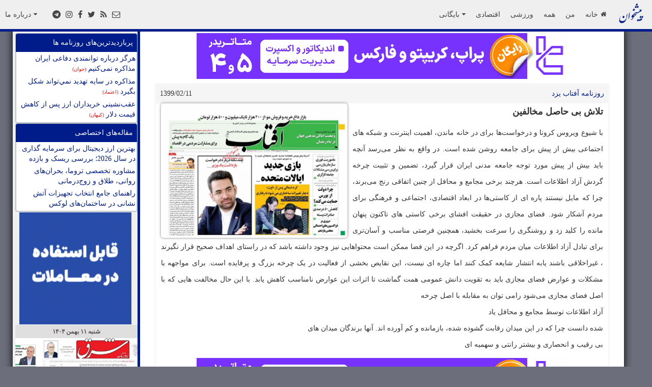

--- FILE ---
content_type: text/html; charset=UTF-8
request_url: https://www.pishkhan.com/news/178694
body_size: 12552
content:

<!DOCTYPE html>
<html>
<head>
	<meta charset="utf-8">
	<title>روزنامه آفتاب یزد:  تلاش بی حاصل مخالفین</title>
	<meta name="description" content=" با شیوع ویروس کرونا و درخواست‌ها برای در خانه ماندن، اهمیت اینترنت و شبکه های اجتماعی بیش از پیش برای جامعه روشن شده است. در واقع به نظر می‌رسد آنچه باید  بیش از پیش م" />
	<meta name="keywords" content=" تلاش بی حاصل مخالفین"/>
	<link rel="canonical" href="https://www.pishkhan.com/news/178694" />
	<link rel="alternate" type="application/rss+xml" title="پیشخوان &raquo; خوراک" href="https://www.pishkhan.com/PishkhaanDailyFeed.xml" />
	<meta name="viewport" content="width=device-width, initial-scale=1.0">
	<meta property="fb:admins" content="100000230691944" />

	    <!-- jQuery -->

    <link rel="shortcut icon" href="/images/favicon.ico" />
    <link rel="apple-touch-icon" href="/images/apple-touch-icon.png" />
    <link rel="apple-touch-icon-precomposed" href="/images/apple-touch-icon-precomposed.png" />

	<script src="/js/jquery-3.2.1.min.js"></script>
    <!-- Bootstrap -->
        <!-- ads1: -->

    <link href="/css/pishkhan.css?v=1.2" rel="stylesheet" media="screen">
    <script src="/bootstrap/js/bootstrap.min.js"></script>

    <!-- Plugins -->

    <script src="/js/jquery.easing.1.3.js"></script>
    <script src="/js/jquery.isotope.min.js"></script>
    <script src="/js/jquery.ba-resize.min.js"></script>

    <script src="/js/klass.min.js"></script>
    <!-- Theme -->
    <link href='https://fonts.googleapis.com/css?family=Open+Sans|Oswald|Droid+Sans|Yanone+Kaffeesatz|Droid+Serif|Ubuntu|Lobster|Francois+One|Arvo|Changa+One|Rokkitt|Nunito|Bitter|Merriweather|Raleway|Pacifico|Josefin+Sans|Questrial|Cantarell|Norican|Vollkorn|Quicksand|Limelight|Cantata+One|Bree+Serif|Oleo+Script|Playfair+Display|Quattrocento+Sans|Berkshire+Swash|Passion+One|Cuprum|Roboto' rel='stylesheet' type='text/css'>

    <!-- Skin -->
    <link type="text/css" rel="stylesheet/less" href="/css/skin.less" media="screen">
    <!-- LESS.js -->
    <script src="/js/less-1.3.3.min.js"></script>

    <script src="/js/scripts.js?ver1.0"></script>

    

    <!-- Skin -->
    <link type="text/css" rel="stylesheet" href="/css/skin.php" media="screen">

    <!--[if lt IE 9]>
    <script src="http://html5shim.googlecode.com/svn/trunk/html5.js"></script>
    <![endif]-->

    <script language="JavaScript" type="text/javascript">
        function openfacebook(url)
        {
            return window.open(url, 'sharer', 'width=626,height=436');
        }
    </script>



    <!-- Google Analytics -->
    <!-- Google tag (gtag.js) -->
<script async src="https://www.googletagmanager.com/gtag/js?id=G-P7HHRLQWQS"></script>
<script>
  window.dataLayer = window.dataLayer || [];
  function gtag(){dataLayer.push(arguments);}
  gtag('js', new Date());

  gtag('config', 'G-P7HHRLQWQS');
</script>

    <!-- Google tag (gtag.js) -->
    <!-- 
    <script async src="https://www.googletagmanager.com/gtag/js?id=G-54Z41S420L"></script>
    <script>
      window.dataLayer = window.dataLayer || [];
      function gtag(){dataLayer.push(arguments);}
      gtag('js', new Date());
    
      gtag('config', 'G-54Z41S420L');
    </script>
    -->
    
    <!-- End of Google Analytics -->


    <STYLE type="text/css">

        .blogitem {display: inline-block; border-radius: 5px; height: 36px; width: 33px; margin-bottom: 0px;}
        .blogitem {background-image: none; border: none; text-shadow: none; box-shadow: none; }
        .icon-btn-inline {display: inline-block; padding: 2px 0 0 10px; border-radius: 5px; height: 25px; width: 22px; margin: 0px; margin-top: -5px;background-color: #001c8a;}
        .icon-btn-inline {background-image: none; border: none; text-shadow: none; box-shadow: none;}
        .rtl{direction: rtl;}
    </STYLE>

     <!--TOP MENU SCRIPTS -->
             <!-- Menu Stylesheet -->
                  <!-- Include all compiled plugins (below), or include individual files as needed -->
                  <script src="/js/mashable.min.js"></script>
         <!--END OF TOP MENU SCRIPTS -->

    <!-- ads2: -->
    <script>
        function are_cookies_enabled()
        {
            var cookieEnabled = (navigator.cookieEnabled) ? true : false;

            if (typeof navigator.cookieEnabled == "undefined" && !cookieEnabled)
            {
                document.cookie="testcookie";
                cookieEnabled = (document.cookie.indexOf("testcookie") != -1) ? true : false;
            }
            return (cookieEnabled);
        }
        var $body = $(this.ie6 ? document.body : document); // using document in ie6 causes a crash

        $(document).ready(function() {
            if(($(".buttom_ad")[0]))
            {
                if(0==0)
                {
                    $('.buttom_ad').fadeIn();
                }
                else
                {
                    $('.buttom_ad').fadeOut();
                }
                
                if (( $body.width() < 730 ) && ( getCookie("fe8700c540b2e2a8173b0ac102441c6ed9d6f8ce") != "1"))
                {
                    $('.buttom_ad').fadeIn();
                }
            }


            
            
                        if ( are_cookies_enabled() )
            {
                if ( getCookie('d31b28319c5dcf12ac3d92ef253ad43889e6701f') != "1" )
                {
                      if ( getCookie('d92321832f7481916128113048352ad21830b442_s4') != "" ) setCookie('d92321832f7481916128113048352ad21830b442_s4',parseInt(getCookie('d92321832f7481916128113048352ad21830b442_s4'))+1, 360);
                      else setCookie('d92321832f7481916128113048352ad21830b442_s4',1, 360);
                }
                if ( getCookie('d7bf57ec639c2a02a337ea4d769164b7eece5963_p4') != "" ) setCookie('d7bf57ec639c2a02a337ea4d769164b7eece5963_p4',parseInt(getCookie('d7bf57ec639c2a02a337ea4d769164b7eece5963_p4'))+1, 360);
                else setCookie('d7bf57ec639c2a02a337ea4d769164b7eece5963_p4',1, 360);
                setCookieSec('d31b28319c5dcf12ac3d92ef253ad43889e6701f',1, 600); //for 10 minutes
            }
            $('.mash-menu').mashableMenu({
            });
        });
        $(document).scroll(function() {
            if( (0==1) && ($(".buttom_ad")[0]) && ( getCookie("fe8700c540b2e2a8173b0ac102441c6ed9d6f8ce") != "1") && ( $body.width() >= 730 ) )
            {
                var y = $(this).scrollTop();
                if (y > 50) {
                    $('.buttom_ad').fadeIn();
                    //$('.sidemenu').css({'padding-top': '50px'});
                } else {
                    $('.buttom_ad').fadeOut();
                    //$('.sidemenu').css({'padding-top': '0px'});
                }
            }
        });

        function hidebottomAd() {
            setCookieSec("fe8700c540b2e2a8173b0ac102441c6ed9d6f8ce","1",600)
        }

        function setCookieSec(cname,cvalue,exSecs) {
            var d = new Date();
            d.setTime(d.getTime() + (exSecs*1000));
            var expires = "expires=" + d.toGMTString();
            document.cookie = cname+"="+cvalue+"; "+expires;
        }

        function setCookie(cname,cvalue,exDays) {
            setCookieDays (cname,cvalue,exDays);
        }


        function setCookieDays(cname,cvalue,exDays) {
            setCookieSec (cname,cvalue,exDays*24*60*60);
        }

        function getCookie(cname) {
            var name = cname + "=";
            var ca = document.cookie.split(';');
            for(var i=0; i<ca.length; i++) {
                var c = ca[i];
                while (c.charAt(0)==' ') c = c.substring(1);
                if (c.indexOf(name) == 0) return c.substring(name.length,c.length);
            }
            return "";
        }

        function TogglePaperFavoriteCookie(paper_name,bset) {
            favorite_icon_id = "favorite_icon_" + paper_name;
            paper_name = "FAVORITE_"+paper_name;
            if (getCookie(paper_name) == "")
            {
                setCookie(paper_name,1,36000);
                document.getElementById(favorite_icon_id ).className = "glyphicons heart";
                document.getElementById(favorite_icon_id ).title= "حذف از روزنامه‌های من";
            }
            else
            {
                setCookie(paper_name,0,0);
                document.getElementById(favorite_icon_id ).className = "glyphicons heart_empty";
                document.getElementById(favorite_icon_id ).title= "افزودن به روزنامه‌های من";
            }
            //seconds = new Date().getTime() / 1000;
            //document.getElementById("mypageInMenu").href= document.getElementById("mypageInMenu").href + "?mypageupdate="+seconds;
            return "";
        }
     </script>


     <style>
        .topnav{position: fixed;top: 0px;margin-bottom:0px; display: none;background-color: rgb(239, 239, 239);right: 0;left: 0;margin-right: auto;margin-left: auto;width: 550px;}
        .topnav:hover {opacity: 1.0;filter: alpha(opacity=100); /* For IE8 and earlier */}
        .buttom_ad{position: fixed;bottom: 0px;margin-bottom:0px; background-color: rgb(239, 239, 239);right: 0;left: 0;max-height: 80px;}
        .buttom_ad_yektanet{position: fixed;bottom: 0px;margin-bottom:0px; background-color: rgb(239, 239, 239);right: 0;left: 0;max-height: 120px;}

        @media{
        .buttom_ad_size{max-width: 468px;margin-right: auto;margin-left: auto;}
        }
        @media{
        .buttom_ad_yektanet_size{max-width: 729px;margin-right: auto;margin-left: auto;}
        }
        .top_nav_offset:before { display: block; content: " "; height: 70px;margin-top: -70px;    visibility: hidden; }
     </style>
    <!-- end of ads2. -->

    <style>
        ::-webkit-scrollbar {width: 12px;}
        ::-webkit-scrollbar-track {-webkit-box-shadow: inset 0 0 6px rgba(0,0,0,0.3); border-radius: 10px;}
        ::-webkit-scrollbar-thumb {border-radius: 10px;-webkit-box-shadow: inset 0 0 6px rgba(0,0,0,0.5); }
    </style>

<style>

.newspapers-map-tooltip + .tooltip > .tooltip-arrow {
            border-top-color: #ff5722;
        }

        .newspapers-map-tooltip + .tooltip > .tooltip-inner {
            background-color: #ff5722;
            font-weight: bold;
            direction: rtl;
        }
        .pishkhaan-map-show:hover {
            z-index: 100;
            background: #000;
            opacity: 0.2;
            display: block;
            border: 1px solid #fff;
            color: #fff
        }
        .topnewslink {
            display: block;
            padding: 2px;
            text-align: right;
            direction:rtl;
        }

        .topnewslink:hover {
            background-color: #0ab1fc;
            color: white;
        }
        .popular-news {

            margin: 0px 5px;
            border: 2px solid #BDC3C7 !important;
            background: #FFFFFF none !important;
            -webkit-border-radius: 10px !important;
            -moz-border-radius: 10px !important;
            border-radius: 4px !important;
        }

        .popular-news .body {
            margin: 2px 0px;
            max-height: 300px;
            overflow-y: auto;
        }

        .popular-news .header {
            color: #ffffff;
            background-color: #001c8a;
            text-align: right;
            padding: 8px;
            margin: -1px;
            border-radius: 4px 4px 0px 0px;
        }
</style>
    
    
            <script src="/js/jail.js"></script>
            <script>
                $(function(){
                    $("img.async").jail({
                    offset : 1700,
                    event: "load"
                    });
                });
            </script>                <link rel="manifest" href="/manifest.json">
                <!-- Najva Push Notification -->
                <script type="text/javascript">
                    (function(){
                        var now = new Date();
                        var version = now.getFullYear().toString() + "0" + now.getMonth() + "0" + now.getDate() +
                            "0" + now.getHours();
                        var head = document.getElementsByTagName("head")[0];
                        var link = document.createElement("link");
                        link.rel = "stylesheet";
                        link.href = "https://app.najva.com/static/css/local-messaging.css" + "?v=" + version;
                        head.appendChild(link);
                        var script = document.createElement("script");
                        script.type = "text/javascript";
                        script.async = true;
                        script.src = "https://app.najva.com/static/js/scripts/pishkhan-website-25639-e1d6f572-c3ff-4ba9-be70-8aa7ed6199ed.js" + "?v=" + version;
                        head.appendChild(script);
                        })()
                </script>
                <!-- END NAJVA PUSH NOTIFICATION -->            <script>
            !function(e,t,n){e.yektanetAnalyticsObject=n,e[n]=e[n]||function(){e[n].q.push(arguments)},e[n].q=e[n].q||[];var a=t.getElementsByTagName("head")[0],r=new Date,c="https://cdn.yektanet.com/superscript/2MtltJI0/native-pishkhan.com-10707/yn_pub.js?v="+r.getFullYear().toString()+"0"+r.getMonth()+"0"+r.getDate()+"0"+r.getHours(),s=t.createElement("link");s.rel="preload",s.as="script",s.href=c,a.appendChild(s);var l=t.createElement("script");l.async=!0,l.src=c,a.appendChild(l)}(window,document,"yektanet");
        </script>            <script type="text/javascript">
// Create a global _gaq object with a push method that calls gtag()
window._gaq = window._gaq || [];

// Replace _gaq.push so old GA calls work with GA4
_gaq.push = function (args) {
  if (!Array.isArray(args) || args.length < 2) {
    console.warn('Invalid _gaq.push() call:', args);
    return;
  }

  const command = args[0];

  // Handle only _trackEvent for now (you can extend if needed)
  if (command === '_trackEvent') {
    const [, category, action, label, value, nonInteraction] = args;

    const eventParams = {
      event_category: category || undefined,
      event_label: label || undefined,
    };

    if (typeof value === 'number') eventParams.value = value;
    if (typeof nonInteraction === 'boolean') eventParams.non_interaction = nonInteraction;

    // Send equivalent event to GA4 via gtag
    if (typeof gtag === 'function') {
      gtag('event', action, eventParams);
    } else {
      console.warn('gtag() not found — event not sent:', args);
    }

  } else {
    console.warn('Unsupported _gaq command:', command, args);
  }
};

            </script>	<style>
		body{
			font-family: Tahoma;
		}
		.panel{
			direction: rtl;
			border-color: #ddd;
			margin-bottom: 20px;
			background-color: #fff;
			border: 1px solid transparent;
			border-radius: 4px;
			-webkit-box-shadow: 0 1px 1px rgba(0,0,0,.05);
			box-shadow: 0px 0px 2px silver;
		}
		.panel-footer
		 {
			color: #333;
			background-color: #f5f5f5;
			border-color: #cecece;
			padding: 3px;
			border-bottom: 1px solid transparent;
			border-bottom-left-radius: 3px;
			border-bottom-right-radius: 3px;
            min-height: 20px;
		 }
		.panel-heading
		{
			color: #333;
			background-color: #f5f5f5;
			border-color: #cecece;
			padding: 8px;
			border-bottom: 1px solid transparent;
			border-top-left-radius: 3px;
			border-top-right-radius: 3px;
		}
		.panel-body
		{
			padding: 0px 10px;
			text-align: justify;
			line-height: 32px;
            min-height: 300px;
		}
		.title-date{
			float:left;
		}
		.link
		{
			display: block;
			padding: 2px;
		}
		.link:hover{
			background-color: #0ab1fc;
			color: white;
		}

		.box{
			padding:5px;
			box-shadow: 0px 0px 5px grey;
			float: left;
			margin-right: 10px;
			width: 41%;
			border-radius: 5px;
		}
	</style>
		<script type="text/javascript">
		$(document).ready(function() {
			setTimeout(function(){
				$.ajax({
					url: "/pishkhaanAdmin/NewspaperContetns/function/ajax.php",
					type: "POST",
					data: {
						action: "inc",
						id: '178694'
					},
					dataType: "JSON",
					success: function (jsonStr) {
						$("#result").text(JSON.stringify(jsonStr.inc));
					},
					error:function(data){
						console.log('error'+data);
					}
				});
			}, 10000);
		});
	</script>
		
</head>

<body class="backgrounded">
	<div  id ="tour_top_menu_id">
<nav class="mash-menu mash-top-fixed mash-full-width right-to-left" data-color="grey" style="padding-bottom:55px;">
    <section class="mash-menu-inner-container" style="border-bottom: 5px solid #001c8a;">

        <!-- brand -->
        <ul class="mash-brand right">
             <li>
                <!-- mobile button -->
                <button class="mash-mobile-button" style="width:100%;height:52px;background: #CCCCCC;"><h3 style="text-align: center;direction: rtl;">پیشخوان روزنامه‌های ایران</h3><span></span></button>
                <a class="hidden-phone" href="https://www.pishkhan.com"><img src="https://www.pishkhan.com/images/logo2.png" style="max-height: 40px;"></a>
             </li>
        </ul>

        <!-- list items -->
        <ul class="mash-list-items">
          <li class=""><a class="rtl" href="https://www.pishkhan.com">خانه<i class="fa fa-home  fa-indicator"></i></a></li>
          <li class=""><a id="mypageInMenu" href="https://www.pishkhan.com/my">من</a></li>
          <li class=""><a href="https://www.pishkhan.com/all">همه</a></li>
          <li class=""><a href="https://www.pishkhan.com/sport">ورزشی</a></li>
          <li class=""><a href="https://www.pishkhan.com/economics">اقتصادی</a></li>
          <li class=""><a href="#" class="rtl"><i class="fa fa-caret-down fa-indicator"></i>بایگانی</a>
             <ul class="drop-down">
                <li><a href="https://www.pishkhan.com">روزنامه‌های امروز</a></li>
                <li><form METHOD="GET" onsubmit="window.open(this.elements[0].options[this.elements[0].selectedIndex]. value,'_top'); return(false)" style="margin: 5px;">
<select  class="rtl" onChange="window.open(this.options[this.selectedIndex].value,'_top')">
<option value="">بایگانی یک ماه گذشته</option><option style="text-align:right;" value="/?date=14041111">شنبه ۱۱ بهمن ۱۴۰۴</option><option style="text-align:right;" value="/?date=14041109">پنجشنبه ۹ بهمن ۱۴۰۴</option><option style="text-align:right;" value="/?date=14041108">چهارشنبه ۸ بهمن ۱۴۰۴</option><option style="text-align:right;" value="/?date=14041107">سه‌شنبه ۷ بهمن ۱۴۰۴</option><option style="text-align:right;" value="/?date=14041104">شنبه ۴ بهمن ۱۴۰۴</option><option style="text-align:right;" value="/?date=14041018">پنجشنبه ۱۸ دی ۱۴۰۴</option><option style="text-align:right;" value="/?date=14041017">چهارشنبه ۱۷ دی ۱۴۰۴</option><option style="text-align:right;" value="/?date=14041016">سه‌شنبه ۱۶ دی ۱۴۰۴</option><option style="text-align:right;" value="/?date=14041015">دوشنبه ۱۵ دی ۱۴۰۴</option><option style="text-align:right;" value="/?date=14041014">یکشنبه‌ ۱۴ دی ۱۴۰۴</option><option style="text-align:right;" value="/?date=14041011">پنجشنبه ۱۱ دی ۱۴۰۴</option><option style="text-align:right;" value="/?date=14041010">چهارشنبه ۱۰ دی ۱۴۰۴</option><option style="text-align:right;" value="/?date=14041009">سه‌شنبه ۹ دی ۱۴۰۴</option><option style="text-align:right;" value="/?date=14041008">دوشنبه ۸ دی ۱۴۰۴</option><option style="text-align:right;" value="/?date=14041007">یکشنبه‌ ۷ دی ۱۴۰۴</option><option style="text-align:right;" value="/?date=14041006">شنبه ۶ دی ۱۴۰۴</option><option style="text-align:right;" value="/?date=14041004">پنجشنبه ۴ دی ۱۴۰۴</option><option style="text-align:right;" value="/?date=14041003">چهارشنبه ۳ دی ۱۴۰۴</option><option style="text-align:right;" value="/?date=14041002">سه‌شنبه ۲ دی ۱۴۰۴</option><option style="text-align:right;" value="/?date=14041001">دوشنبه ۱ دی ۱۴۰۴</option></select></form></li>
             </ul>
          </li>
          
        </ul>

        <!-- align list items right side using add the (right) class -->
        <ul class="mash-list-items right">
            <li class=""><a href="#">درباره ما<i class="fa fa-caret-down fa-indicator"></i></a>
                <ul class="drop-down" id="about_page_drop_down">
                <li><a href="https://www.pishkhan.com/about#about">درباره پیشخوان</a></li>
                <li><a href="https://www.pishkhan.com/about#AddPishkhaan">اضافه کردن پیشخوان به سایت خود</a></li>
                
                <li><a href="https://www.pishkhan.com/about#HowToAdd">راهنمایی اضافه کردن کد جاواسکریپت به وبلاگ</a></li>
                <li><a href="https://www.pishkhan.com/about#rss">خوراک پیشخوان</a></li>
                <li><a href="https://www.pishkhan.com/about#telegram">کانال&zwnj;های تلگرام پیشخوان</a></li>
                <li><a href="https://www.pishkhan.com/about#rules">استفاده از پیشخوان</a></li>
                <li><a href="https://www.pishkhan.com/about#contact">تماس با ما</a></li>
                                <li><a href="#Settings" id="Settings_btn" onclick="document.getElementById('Settings').style.display = 'block';">انتخاب کیفیت تصاویر</a></li>
                
                <li><a href="https://www.pishkhan.com/ads">تبلیغات در پیشخوان</a></li>
                </ul>
            </li>
        </ul>

        <!-- search bar -->
        <ul class="mash-search-bar"></ul>

        <!-- social icons -->
        <ul class="mash-social-icons hidden-phone hidden-tablet">
                <li>
                    <a href="http://www.telegram.me/pishkhaan_popular" target="_blank" onclick="_gaq.push(['_trackEvent','Top-Menu','Social Media Section','Telegram']);" title="تلگرام پیشخوان">
                          <i class="fa fa-telegram"></i>
                    </a>
                </li>
                 <li>
                    <a href="https://www.instagram.com/pishkhan_com/" target="_blank" onclick="_gaq.push(['_trackEvent','Top-Menu','Social Media Section','Instagram']);" title="اینستگرام پیشخوان">
                          <i class="fa fa-instagram"></i>
                    </a>
                 </li>
                 <li>
                    <a href="http://www.facebook.com/Pishkhaan.net" target="_blank" onclick="_gaq.push(['_trackEvent','Top-Menu','Social Media Section','Facebook']);" title="فیسبوک پیشخوان">
                          <i class="fa fa-facebook"></i>
                    </a>
                 </li>
                <li>
                    <a href="http://twitter.com/pishkhaan" target="_blank" onclick="_gaq.push(['_trackEvent','Top-Menu','Social Media Section','Twitter']);" title="توئیتر پیشخوان">
                          <i class="fa fa-twitter"></i>
                    </a>
                </li>
                <li>
                    <a href="https://www.pishkhan.com/about.php#rss" target="_blank" onclick="_gaq.push(['_trackEvent','Top-Menu','Social Media Section','RSS']);" title="خوراک (فید) پیشخوان" >
                          <i class="fa fa-rss"></i>
                    </a>
                </li>
                <li>
                    <a href="https://www.pishkhan.com/about#contact" target="_blank" onclick="_gaq.push(['_trackEvent','Top-Menu','Social Media Section','Contact-Us']);" title="ایمیل به پیشخوان">
                          <i class="fa fa-envelope-o"></i>
                    </a>
                </li>
           </ul>
           <ul class="mash-list-items right" id=""><li><p class="hidden-phone hidden-tablet" style="font-size: 0.875em;padding: 20px 0px;font-weight: 400;margin: 0px;line-height: 16px;"></p></li></ul>

    </section>
</nav>
</div>	<div itemscope itemtype="http://schema.org/Article" class="container">
		<div class="row" id="content">
		        <!-- Sidebar placed on the LEFTof the screen -->
		        <div class="span3 sbleft" id="sidebar" >
		          	<div class="sidebar-nav equal hidden-phone" id="left_side_bar" style="position:relative; ">
		          	      <div class="span3 affix" style="margin-left: 0px;" id="left_side_bar_inside" >
		              		          
                <div class='popular-news'>
                            <div class='header'>پربازدیدترین‌های روزنامه ها</div>
                            <div class='body'>
                                <a href="/news/348619/?top_news_table" class="topnewslink" onClick="_gaq.push(['_trackEvent', 'TopNews Table', 'Sidebar', 'جوان',,'false']);">                                                   هرگز درباره توانمندی دفاعی ایران مذاکره نمی‌کنیم                                       <span style="font-size:10px;color:red;"> (جوان)</span></a><a href="/news/348633/?top_news_table" class="topnewslink" onClick="_gaq.push(['_trackEvent', 'TopNews Table', 'Sidebar', 'اعتماد',,'false']);">مذاكره  در سايه تهديد  نمي‌تواند شكل بگيرد   <span style="font-size:10px;color:red;"> (اعتماد)</span></a><a href="/news/348611/?top_news_table" class="topnewslink" onClick="_gaq.push(['_trackEvent', 'TopNews Table', 'Sidebar', 'کيهان',,'false']);"> 			عقب‌نشینی خریداران ارز   پس از کاهش قیمت دلار 		<span style="font-size:10px;color:red;"> (کيهان)</span></a></div>
                </div>
        
    
    
             <div class='popular-news'>
                          <div class='header'>مقاله‌های اختصاصی</div>
                          <div class='body'>
                              <a href="/article/1928" class="topnewslink" onClick="_gaq.push(['_trackEvent', 'articles Table', 'Sidebar', '',,'false']);">بهترین ارز دیجیتال برای سرمایه گذاری در سال 2026؛ بررسی ریسک و بازده</a><a href="/article/1927" class="topnewslink" onClick="_gaq.push(['_trackEvent', 'articles Table', 'Sidebar', '',,'false']);">مشاوره تخصصی تروما، بحران‌های روانی، طلاق و زوج‌درمانی</a><a href="/article/1926" class="topnewslink" onClick="_gaq.push(['_trackEvent', 'articles Table', 'Sidebar', '',,'false']);">راهنمای جامع انتخاب تجهیزات آتش نشانی در ساختمان‌های لوکس</a></div>
             </div>
      
        <div style="overflow: hidden;margin-right: 5px;margin-top: 1px;justify-content: center; display: flex;">
                <a href="https://otetmarket.com/pros" target="_blank" onclick="_gaq.push(['_trackEvent', 'AdsClicks', 'SidebarAd', 'RallyStock AdsClicks',,'false']);"><img id="" src="https://www.pishkhan.com/pishkhaanads/RallyStock/220x220.gif" alt="بروکر اوتت"></a>
             </div>
    <script src="/tools/sidebar2/pishkhaan.js"></script>
    
                                          </div>
		          	</div><!--/sidebar-nav -->
		          	<span class="clear"></span>
		        </div><!--/span3 -->
	        	<div class="span9 equal" id="main-content">
				
            <div align="center" style="margin-bottom: 10px;margin-top: 10px;">
            <a href="https://tradingfinder.net/"  alt ="تریدینگ فایندر" target="_blank" onclick="_gaq.push(['_trackEvent', 'AdsClicks', 'MainTop', 'tradingFinderCLASS_B',,'false']);"><img id="" src="https://www.pishkhan.com/pishkhaanads/tradingfinder/728x90.gif"></a>
            </div>
                            <!-- This contains the hidden content for settings-->
                                <div class="section top_nav_offset"  id="Settings" style="display:none">
                                    <div class="well">
                                        <h4 style="direction: rtl; text-align:right">اگر از اینترنت با سرعت پایین استفاده می‌کنید، در صورت تمایل می توانید در کامپیوتر خود عکس روزنامه‌ها را با کیفیت پایین تر ببینید:

                                        <?php

                                        ?>
                                        <form method ="post" action ="" onsubmit="_gaq.push(['_trackEvent','Tracking Activities', 'Setting-Form','Quality Cookie Updated' ,,'false']);">
                                        <Input type = 'Radio' Name ='ucSetImageQualityCoockie' value='1'  >  کیفیت پایین  <br>
                                        <Input type = 'Radio' Name ='ucSetImageQualityCoockie' value='2' > کیفیت بالا (بهترین کیفیت موجود) <br>
                                        <Input class="btn  btn-primary" type = "submit" value= "انتخاب &larr;" style="margin-top: 5px;"></h4>
                                        </form><h5 style="direction: rtl; text-align:right"><li>برای استفاده از این قابلیت استفاده از کوکی ها در مرور شما باید فعال باشد.</li><li>این انتخاب برای کامپیوتر شما ذخیره می‌‌شود و نیاز به تنظیم مجدد ندارد.</li><li>
                                        همچنین، در صورتی که تنظیمات را روی کیفیت پایین عکس قرار داده باشید، برای هر روزنامه به صورت خاص می توانید با انتخاب آیکون <div style="display: inline-block;"><a class="fa fa-search-plus" style=""><i></i></a></div> در بالای هر روزنامه، تصویر با کیفیت بالای آن روزنامه را ببینید. </li>
                                        </h4>
                                        <a href="#" class="btn btn-primary" style="margin-bottom: 0px;"  onclick="document.getElementById('Settings').style.display = 'none';">بستن پنجره</a>
                                    </div>
                             </div>
                           <!-- End of Settings -->



				<span class="clear"></span>
				<!-- show the news detail: -->
					<div class="panel panel-default">
						<div class="panel-heading">
						    <span itemprop="publisher" itemscope itemtype="http://schema.org/Organization"><span itemprop="name"><a href="https://www.pishkhan.com/rooznameh/AftabYazd">
							روزنامه آفتاب یزد</a>
							</span></span>
							<div itemprop="datePublished" content="2020-4-30" class="title-date">1399/02/11</div>
						</div>
						<div class="panel-body">
							<div class="box">
								<a href="https://www.pishkhan.com/Archive/1399/02/13990211/AftabYazd.jpg" data-fancybox='papers_images' data-type='image' data-caption=''  title="بزرگ نمائی" ><img itemprop="image" style="width: 100%" src="https://www.pishkhan.com/Archive/1399/02/13990211/AftabYazd_s.jpg"/>
								</a>
							</div>
							<p itemprop="name" style="font-size: 18px;font-weight: bold"> تلاش بی حاصل مخالفین</p>
														    <span itemprop="articleBody">با شیوع ویروس کرونا و درخواست‌ها برای در خانه ماندن، اهمیت اینترنت و شبکه های اجتماعی بیش از پیش برای جامعه روشن شده است. در واقع به نظر می‌رسد آنچه باید  بیش از پیش مورد توجه جامعه مدنی ایران قرار گیرد، تضمین و تثبیت چرخه گردش آزاد اطلاعات است. هرچند برخی مجامع و محافل  از چنین اتفاقی رنج می‌برند، چرا که مایل نیستند پاره ای از کاستی‌ها در ابعاد اقتصادی، اجتماعی و فرهنگی برای مردم آشکار شود. فضای مجازی در حقیقت افشای برخی کاستی های تاکنون پنهان مانده را کلید زد و روشنگری را سرعت بخشید، همچنین فرصتی مناسب و آسان‌تری برای تبادل آزاد اطلاعات میان مردم فراهم کرد. اگرچه در این فضا ممکن است محتواهایی نیز وجود داشته باشد که در راستای اهداف صحیح قرار نگیرند ، غیراخلاقی باشند  یابه انتشار  شایعه کمک کنند  اما چاره ای نیست، این نقایص بخشی از فعالیت در یک چرخه  بزرگ و پرفایده است. برای مواجهه با مشکلات و عوارض  فضای مجازی باید  به تقویت دانش عمومی همت گماشت  تا اثرات این عوارض نامناسب کاهش یابد. با این حال مخالفت هایی که با اصل فضای مجازی می‌شود رامی توان به  مقابله با اصل چرخه <br />آزاد اطلاعات توسط مجامع و محافل یاد <br />شده دانست چرا که در این میدان رقابت گشوده شده،  بازمانده و کم آورده اند.  آنها برندگان میدان های  <br />بی رقیب و انحصاری و بیشتر رانتی و سهمیه ای <br>            <div align="center" style="margin-bottom: 10px;margin-top: 10px;">
            <a href="https://tradingfinder.net/"  alt ="تریدینگ فایندر" target="_blank" onclick="_gaq.push(['_trackEvent', 'AdsClicks', 'MainTop', 'tradingFinderCLASS_B',,'false']);"><img id="" src="https://www.pishkhan.com/pishkhaanads/tradingfinder/728x90.gif"></a>
            </div><br><br />بوده اند . طبیعی است در موقعیتی که رقیب <br />چالش آفرینی  وجود نداشته باشد امکان ارائه کالا با آرامش و آسایش حداکثری وجود دارد اما وقتی رقبا سر برآوردند یا باید میدان را وگذار کرد یا باید کوشید و برای بقا  رقابت برابر کرد . چون مبارزه زحمت دارد.  برخی در این فضا به دنبال مسدود سازی و محدودیت آفرینی هستند تا در پناه  انحصار آنچه را که خود می‌پسندند ارائه دهند و با زحمتی کمتر به خواسته خود برسند. به نظر می‌رسد یکی از توفیقاتی که دولت فعلی بدست آورده و باید بدون اغراق آن را دستاوردی برای این دولت درنظر گرفت تلاش برای حمایت و محافظت از گردش آزاد اطلاعات در شبکه های مجازی است. ودرعوض  این فضا نیز به دولت کمک کرده تا با  اطلاع رسانی های به موقع در امور مختلف موفق باشد.  شکی نیست که اگر چنین فضایی فراهم نبود برخی امور هیچگاه به این سرعت و فراگیری به  اطلاع مردم نمی رسید . به طور کلی اما گروهی با اصل فضای مجازی مشکل دارند، هرچند این گونه مخالفت‌ها راه به جایی نخواهد برد چرا که مردم فواید فضای مجازی را لمس کرده اند. روزگاری <br />برخی در جامعه با دانشگاه مخالف بودند و با شیوه های <br />نوین تحصیل مقابله می‌کردند اما زمانی که <br />مردم طعم تحصیلات آکادمیک و حضور در چرخه علم را چشیدند و متوجه اثرات مثبت آن حتی در جایگاه طبقاتی خود شدند، دانشگاه به عنوان یک موقعیت تثبیت شده در جامعه شکل گرفت. اکنون نیز مردم  مزه طراوت، شادابی و مزایای حضور در شبکه آزاد اطلاعات و فضای مجازی را چشیده اند<br /> بنابراین  نه در دولت روحانی و نه در دولت های بعدی به سادگی نمی شود  به سمت محدود سازی<br /> اینترنت و شبکه های اجتماعی حرکت کرد. همچنین نمی توان از یاد برد که  اینک  بخش قابل توجهی از اقتصاد خرد و متوسط کشور بر روی همین بستر فراهم شده و فعال است.</span>
														
	                                    <div align="center" style="margin-bottom: 10px;margin-top: 10px;">
            <a href="https://tradingfinder.net/"  alt ="تریدینگ فایندر" target="_blank" onclick="_gaq.push(['_trackEvent', 'AdsClicks', 'MainTop', 'tradingFinderCLASS_B',,'false']);"><img id="" src="https://www.pishkhan.com/pishkhaanads/tradingfinder/728x90.gif"></a>
            </div>						</div>
						<div class="panel-footer">

								<a href="http://www.aftabeyazd.ir/?newsid=159235" target="_blank" style="float:right">
									لینک منبع خبر
								</a>

							<label id="result" style="float: left; padding: 0px 10px;">13</label>
								<label style="float: left">بازدید:</label>
						</div>
					</div>

		            <!-- easyComment Content Div -->
                    <div id="easyComment_Content"></div>
                    <div class ='visible-phone' style='padding-bottom:10px;margin: 0px -5px;'>
                <div class='popular-news'>
                            <div class='header'>پربازدیدترین‌های روزنامه ها</div>
                            <div class='body'>
                                <a href="/news/348619/?top_news_table" class="topnewslink" onClick="_gaq.push(['_trackEvent', 'TopNews Table', 'Sidebar', 'جوان',,'false']);">                                                   هرگز درباره توانمندی دفاعی ایران مذاکره نمی‌کنیم                                       <span style="font-size:10px;color:red;"> (جوان)</span></a><a href="/news/348633/?top_news_table" class="topnewslink" onClick="_gaq.push(['_trackEvent', 'TopNews Table', 'Sidebar', 'اعتماد',,'false']);">مذاكره  در سايه تهديد  نمي‌تواند شكل بگيرد   <span style="font-size:10px;color:red;"> (اعتماد)</span></a><a href="/news/348611/?top_news_table" class="topnewslink" onClick="_gaq.push(['_trackEvent', 'TopNews Table', 'Sidebar', 'کيهان',,'false']);"> 			عقب‌نشینی خریداران ارز   پس از کاهش قیمت دلار 		<span style="font-size:10px;color:red;"> (کيهان)</span></a></div>
                </div>
        </div>					<div class="panel panel-default">
						<div class="panel-heading">
							سایر اخبار این روزنامه
						</div>
						<div class="panel-body">
															<a href="https://www.pishkhan.com/news/178684/" class="link">
									بازار داغ خرید و فروش مو؛ از ۲۰۰ تا یک میلیون و ۵۰۰ هزار تومان                                     <!--<div class="title-date">--><!--</div> -->
								</a>
															<a href="https://www.pishkhan.com/news/178685/" class="link">
									وضعیت اماکن مذهبی جهان در ماه رمضان                                    <!--<div class="title-date">--><!--</div> -->
								</a>
															<a href="https://www.pishkhan.com/news/178686/" class="link">
									قدردانی رئیس جمهور از رهبر معظم انقلاب برای موافقت با پیشنهاد دولت در خصوص آزادسازی و ساماندهی سهام عدالت                                    <!--<div class="title-date">--><!--</div> -->
								</a>
															<a href="https://www.pishkhan.com/news/178687/" class="link">
									ماموریت فوری سازمان بازرسی برای بررسی مشکلات جامعه کارگری                                     <!--<div class="title-date">--><!--</div> -->
								</a>
															<a href="https://www.pishkhan.com/news/178688/" class="link">
									کارشناس بازار سرمایه و عضو جامعه حسابداران رسمی ایران در گفتگو با آفتاب یزد پاسخ داد                                    <!--<div class="title-date">--><!--</div> -->
								</a>
															<a href="https://www.pishkhan.com/news/178689/" class="link">
									کاهش ۵۰ درصدی صادرات پسته                                    <!--<div class="title-date">--><!--</div> -->
								</a>
															<a href="https://www.pishkhan.com/news/178690/" class="link">
									 مروری بر فراکسیون‌های احتمالی مجلس یازدهم                                    <!--<div class="title-date">--><!--</div> -->
								</a>
															<a href="https://www.pishkhan.com/news/178691/" class="link">
									بازی جدید ایالات متحده                                    <!--<div class="title-date">--><!--</div> -->
								</a>
															<a href="https://www.pishkhan.com/news/178692/" class="link">
									کره شمالی پس از «اون» دچار تغییرات ساختاری می‌شود نه رفتاری                                    <!--<div class="title-date">--><!--</div> -->
								</a>
															<a href="https://www.pishkhan.com/news/178693/" class="link">
									400 نفر از طلاب و مدرسان حوزه خواستار بازداشت وزیر ارتباطات به دلیل فراگیری اینترنت و شبکه‌های اجتماعی شده اند حال آنکه مردم از آذری جهرمی خواسته اند در این شرایط کرونایی اینترنت را توسعه دهد                                    <!--<div class="title-date">--><!--</div> -->
								</a>
															<a href="https://www.pishkhan.com/news/178694/" class="link">
									 تلاش بی حاصل مخالفین                                    <!--<div class="title-date">--><!--</div> -->
								</a>
															<a href="https://www.pishkhan.com/news/178695/" class="link">
									 کارگر   و کرونا                                    <!--<div class="title-date">--><!--</div> -->
								</a>
															<a href="https://www.pishkhan.com/news/178696/" class="link">
									ستارگان  بی فروغ ملی                                     <!--<div class="title-date">--><!--</div> -->
								</a>
															<a href="https://www.pishkhan.com/news/178697/" class="link">
									عوامل موثر  بر جهش تولید                                    <!--<div class="title-date">--><!--</div> -->
								</a>
							
						</div>
						<div class="panel-footer">
						</div>
					</div>
				<!-- End of show the news details -->
			</div><!--/span9-->

	                <!-- END OF THE MAIN CONTENT -->
           
		</div><!--/row-->

		<div id="footer">

			<p style="direction:rtl;">فعالیت این سایت بر اساس قوانین جمهوری اسلامی ایران می‌باشد. <br> تمام حقوق برای پیشخوان محفوظ است. استفاده از مطالب و تصاویر این سایت فقط با ذکر نام پیشخوان و درج لینک به این سایت مجاز است.<br><a href="https://www.pishkhan.com/about.php" style="color:white"><strong>دربارهٔ ما</strong></a>    |    <a href="https://www.pishkhan.com/ads.php" style="color:white"><strong>تبلیغات در پیشخوان</strong></a></p><p>&copy;2012-2026 https://www.pishkhan.com</p>

<script>

   $("#right_side_bar_inside").css("margin-left",-$(document).scrollLeft());
    $( window ).resize(function() {

        $('#right_side_bar_inside').height($(window).height()-70);
        $('#right_side_bar_inside').width($('#right_side_bar').width()-20);
        if($(window).width()>750)
                $('body').scrollLeft($(document).outerWidth());
        });

        $(window).scroll(function(event) {
               $("#right_side_bar_inside").css("margin-left",-$(document).scrollLeft());
        });

    $('#right_side_bar_inside').height($(window).height()-70);
        document.getElementById('right_side_bar_inside').style.overflowY='hidden';
$( "#right_side_bar" ).mouseenter(function() {
if($(window).height() > $("#right_side_bar_inside").height()){
document.getElementById('right_side_bar_inside').style.overflowY='auto';
//document.getElementById('right_side_bar_inside').style.width='100px';
}
})
.mouseleave(function() {
document.getElementById('right_side_bar_inside').style.overflowY='hidden';
});
</script>


	<!-- JS -->
	<script src="/js/jquery.fancybox.min.js"></script>
<script>

$(".image_fancy").fancybox({
	loop : true,
    animationEffect : false,

    lang : 'fa',
    i18n : {
        'fa' : {
            CLOSE       : 'بستن پنجره',
            NEXT        : 'بعدی',
            PREV        : 'قبلی‌',
            ERROR       : 'متاسفانه مشکلی‌ پیش آمده است.',
            PLAY_START  : 'نمایش اسلایدشو',
            PLAY_STOP   : 'توقف اسلایدشو',
            FULL_SCREEN : 'تمام صفحه',
            THUMBS      : 'عکس کوچک'
        }
    },

    image : {

        // Wait for images to load before displaying
        // Requires predefined image dimensions
        // If 'auto' - will zoom in thumbnail if 'width' and 'height' attributes are found
        preload : 'auto',

    },
});

$(".iframe_fancy").fancybox({

	toolbar  : false,
	smallBtn : true,
	loop : true,
	iframe : {
		css : {
		preload : false,
			width : '680px',
			height : '800px'
		}
	},

    lang : 'fa',
    i18n : {
        'fa' : {
            CLOSE       : 'بستن پنجره',
            NEXT        : 'بعدی',
            PREV        : 'قبلی‌',
            ERROR       : 'متاسفانه مشکلی‌ پیش آمده است.',
            PLAY_START  : 'نمایش اسلایدشو',
            PLAY_STOP   : 'توقف اسلایدشو',
            FULL_SCREEN : 'تمام صفحه',
            THUMBS      : 'عکس کوچک'
        }
    }
});

</script>

    <!-- detect adblock. Send google event -->
    <script src="/js/ads.js"></script>
    <script type="text/javascript">
        if(document.getElementById('FeGJVWKdGFdhYfDmwcU'))
        {
            AdblockEnabled='No';
        }
        else
        {
            AdblockEnabled='Yes';

            document.getElementById("anetwork-sidebar").innerHTML = '';

            if(typeof ga !=='undefined')
            {
                ga('send','event','Blocking Ads',AdblockEnabled,{'nonInteraction':1});
            } else if(typeof _gaq !=='undefined'){
                _gaq.push(['_trackEvent','Blocking Ads',AdblockEnabled,undefined,undefined,true]);
            }
        }
    </script>
    <!-- End of detect adblock. -->

		</div>
	</div><!--/.container-->
</script>

</body>


</html>


--- FILE ---
content_type: text/css;charset=UTF-8
request_url: https://www.pishkhan.com/css/skin.php
body_size: 434
content:
h1,
h2,
h3,
h4,
h5,
h6 {
  font-family: 'Tahoma', serif;
}
a,
.primary-color,
.dark .primary-color {
  color: #001c8a;
}
a:hover {
  color: #434953;
}
.blogitem .blogitem-hoverinfo,
.portfolioitem .portfolioitem-hoverinfo {
  background-color: #6b9c00;
  color: #fff;
}
#right_side_bar_inside a {
  color: #444444;
}
#right_side_bar_inside a:hover {
  background-color: #00098a;
  color: #fff;
}
.nav-pills > .active > a,
.nav-pills > .active > a:hover,
.nav-list > .active > a,
.nav-list > .active > a:hover,
.icon-btn:hover,
.btn-primary:hover,
.blogitem .blogitem-actions a:hover,
.portfolioitem .portfolioitem-actions a:hover {
  background-color: #00098a !important;
}
#right_side_bar_inside li.active a,
.nav-pills > .active > a {
  background-color: #00098a !important;
  color: #fff;
}
.icon-btn,
.btn-primary {
  background-color: #001c8a;
}
.progress .bar {
  background-color: #6b9c00;
  background-image: -moz-linear-gradient(top,#6b9c00,#497a22);
  background-image: -webkit-gradient(linear,0 0,0 100%,from(#6b9c00),to(#497a22));
  background-image: -webkit-linear-gradient(top,#6b9c00,#497a22);
  background-image: -o-linear-gradient(top,#6b9c00,#497a22);
  background-image: linear-gradient(to bottom,#6b9c00,#497a22);
}
body {
  background: #6c6e7b !important;
}
#content {
  background: #fff;
  box-shadow: 0 0 15px #000000;
}
#sidebar.sbright .sidebar-nav {
  background: #efefef;
  border-left: 5px solid #001c8a;
  border-right: none;
}
#sidebar.sbleft .sidebar-nav {
  background: #efefef;
  border-right: 5px solid #001c8a;
  border-left: none;
}
#footer {
  color: #ebecf5;
}
.section .section-title {
  color: #ffffff;
  background-color: #001c8a;
  border-left: 5px solid #434953;
}
.section .section-title .glyphicons i:before {
  color: #ffffff !important;
}
.timeline-item-trigger span i:before {
  background-color: #0b2687;
  border: 6px solid #0b2687;
}
.timeline-item-trigger span:hover i:before {
  background-color: #001c80;
  border-color: #001c80;
}
@media (max-width: 767px) {
  .section .section-title {
    border-bottom: 5px solid #434953;
    border-top: 5px solid #434953;
  }
}


--- FILE ---
content_type: application/javascript
request_url: https://www.pishkhan.com/tools/sidebar2/returnlist.js?v=202601302230
body_size: 1638
content:
PishkhaanSidebar1.serverResponse(['<!--Title for 14041111-->شنبه ۱۱ بهمن ۱۴۰۴','<!--g__ArmanRavabetOmoomi--><a href="https://www.pishkhan.com/preview/ArmanRavabetOmoomi/14041111?utm_campaign=sidebar&utm_source=papers&utm_medium=ArmanRavabetOmoomi#ArmanRavabetOmoomi" target="_blank"><img data-u="image" src="https://www.pishkhan.com/Archive/1404/11/14041111/ArmanRavabetOmoomi_Thumb.jpg"></a>','<!--gp_ArmanMeli--><a href="https://www.pishkhan.com/preview/ArmanMeli/14041111?utm_campaign=sidebar&utm_source=papers&utm_medium=ArmanMeli#ArmanMeli" target="_blank"><img data-u="image" src="https://www.pishkhan.com/Archive/1404/11/14041111/ArmanMeli_Thumb.jpg"></a>','<!--g__ArmanMihan--><a></a>','<!--ep_Asia--><a></a>','<!--g__Aseman--><a></a>','<!--g__Agaah--><a></a>','<!--e__AftabEghtesadi--><a></a>','<!--g__AftabYazd--><a></a>','<!--e__AvayeEghtesad--><a></a>','<!--g__AbrarNews--><a></a>','<!--e__AbrarEghtesadi--><a></a>','<!--gp_Ebtekaar--><a></a>','<!--g__AtrakDaily--><a href="https://www.pishkhan.com/preview/AtrakDaily/14041111?utm_campaign=sidebar&utm_source=papers&utm_medium=AtrakDaily#AtrakDaily" target="_blank"><img data-u="image" src="https://www.pishkhan.com/Archive/1404/11/14041111/AtrakDaily_Thumb.jpg"></a>','<!--e__AkhbarSanat--><a></a>','<!--g__Azarbaydgan--><a></a>','<!--g__Etedal--><a></a>','<!--gp_Etemaad--><a href="https://www.pishkhan.com/preview/Etemaad/14041111?utm_campaign=sidebar&utm_source=papers&utm_medium=Etemaad#Etemaad" target="_blank"><img data-u="image" src="https://www.pishkhan.com/Archive/1404/11/14041111/Etemaad_Thumb.jpg"></a>','<!--e__Eskenas--><a href="https://www.pishkhan.com/preview/Eskenas/14041111?utm_campaign=sidebar&utm_source=papers&utm_medium=Eskenas#Eskenas" target="_blank"><img data-u="image" src="https://www.pishkhan.com/Archive/1404/11/14041111/Eskenas_Thumb.jpg"></a>','<!--g__Asrar--><a></a>','<!--g__EsfahanEmrooz--><a href="https://www.pishkhan.com/preview/EsfahanEmrooz/14041111?utm_campaign=sidebar&utm_source=papers&utm_medium=EsfahanEmrooz#EsfahanEmrooz" target="_blank"><img data-u="image" src="https://www.pishkhan.com/Archive/1404/11/14041111/EsfahanEmrooz_Thumb.jpg"></a>','<!--g__Afkar--><a></a>','<!--e__EqtesadAyandeh--><a href="https://www.pishkhan.com/preview/EqtesadAyandeh/14041111?utm_campaign=sidebar&utm_source=papers&utm_medium=EqtesadAyandeh#EqtesadAyandeh" target="_blank"><img data-u="image" src="https://www.pishkhan.com/Archive/1404/11/14041111/EqtesadAyandeh_Thumb.jpg"></a>','<!--e__EghtesadBartar--><a></a>','<!--e__EghtesadPooya--><a></a>','<!--e__EghtesadSaramad--><a></a>','<!--e__EghtesadKish--><a></a>','<!--e__EghtesadeMardom--><a></a>','<!--e__EghtesadeMeli--><a></a>','<!--gp_Ettelaat--><a></a>','<!--e__Emrooz--><a href="https://www.pishkhan.com/preview/Emrooz/14041111?utm_campaign=sidebar&utm_source=papers&utm_medium=Emrooz#Emrooz" target="_blank"><img data-u="image" src="https://www.pishkhan.com/Archive/1404/11/14041111/Emrooz_Thumb.jpg"></a>','<!--g__AminNews--><a></a>','<!--g__Eidehrooz--><a></a>','<!--g__Iran--><a></a>','<!--g__IranNews--><a></a>','<!--g__BakhtarDaily--><a></a>','<!--g__BazarKasbkar--><a></a>','<!--g__BaniFilm--><a></a>','<!--g__BesharateNo--><a></a>','<!--g__Bahar--><a></a>','<!--g__SepidarNews--><a></a>','<!--g__PayameAsalooye--><a></a>','<!--g__PayameMa--><a></a>','<!--g__Pishro--><a></a>','<!--g__Tabnak--><a></a>','<!--e__TejaratOnline--><a></a>','<!--g__TadbiretazeNews--><a></a>','<!--e__Taadol--><a></a>','<!--e__Tafahomnews--><a></a>','<!--g__TehranEmruz--><a></a>','<!--g__ToseeKish--><a></a>','<!--g__TourismPaper--><a></a>','<!--e__Servat--><a href="https://www.pishkhan.com/preview/Servat/14041111?utm_campaign=sidebar&utm_source=papers&utm_medium=Servat#Servat" target="_blank"><img data-u="image" src="https://www.pishkhan.com/Archive/1404/11/14041111/Servat_Thumb.jpg"></a>','<!--gp_JaameJam--><a></a>','<!--gp_JameeFarda--><a></a>','<!--e__Jahan-e-Eghtesad--><a></a>','<!--ep_JahanSanat--><a href="https://www.pishkhan.com/preview/JahanSanat/14041111?utm_campaign=sidebar&utm_source=papers&utm_medium=JahanSanat#JahanSanat" target="_blank"><img data-u="image" src="https://www.pishkhan.com/Archive/1404/11/14041111/JahanSanat_Thumb.jpg"></a>','<!--g__Javan--><a href="https://www.pishkhan.com/preview/Javan/14041111?utm_campaign=sidebar&utm_source=papers&utm_medium=Javan#Javan" target="_blank"><img data-u="image" src="https://www.pishkhan.com/Archive/1404/11/14041111/Javan_Thumb.jpg"></a>','<!--g__Jomleh--><a href="https://www.pishkhan.com/preview/Jomleh/14041109?utm_campaign=sidebar&utm_source=papers&utm_medium=Jomleh#Jomleh" target="_blank"><img data-u="image" src="https://www.pishkhan.com/Archive/1404/11/14041109/Jomleh_Thumb.jpg"></a>','<!--g__Jomhoor--><a></a>','<!--gp_JomhouriEslami--><a></a>','<!--g__HarfOnline--><a></a>','<!--g__Hemayat--><a></a>','<!--g__Khanman--><a></a>','<!--g__KhabarJonoub--><a></a>','<!--g__KhabarBanovan--><a></a>','<!--g__khorasannews--><a></a>','<!--e__Kharidaar--><a></a>','<!--e__Khoob--><a></a>','<!--g__Khorshid--><a></a>','<!--ep_DonyayeEghtesad--><a href="https://www.pishkhan.com/preview/DonyayeEghtesad/14041017?utm_campaign=sidebar&utm_source=papers&utm_medium=DonyayeEghtesad#DonyayeEghtesad" target="_blank"><img data-u="image" src="https://www.pishkhan.com/Archive/1404/10/14041017/DonyayeEghtesad_Thumb.jpg"></a>','<!--g__LawDaily--><a></a>','<!--g__DiyarePakan--><a></a>','<!--g__DidbanZagros--><a></a>','<!--g__RaheMardom--><a></a>','<!--g__Resalat--><a></a>','<!--g__Roozan--><a></a>','<!--e__Roozegar--><a href="https://www.pishkhan.com/preview/Roozegar/14041111?utm_campaign=sidebar&utm_source=papers&utm_medium=Roozegar#Roozegar" target="_blank"><img data-u="image" src="https://www.pishkhan.com/Archive/1404/11/14041111/Roozegar_Thumb.jpg"></a>','<!--g__RouzegareMa--><a></a>','<!--e__MadanDaily--><a></a>','<!--g__RoshangarDaily--><a></a>','<!--g__Ruydademrouz--><a href="https://www.pishkhan.com/preview/Ruydademrouz/14041111?utm_campaign=sidebar&utm_source=papers&utm_medium=Ruydademrouz#Ruydademrouz" target="_blank"><img data-u="image" src="https://www.pishkhan.com/Archive/1404/11/14041111/Ruydademrouz_Thumb.jpg"></a>','<!--g__RooyesheMellat--><a></a>','<!--g__SayehNews--><a></a>','<!--gp_Sazandegi--><a></a>','<!--g__SetarehSobh--><a></a>','<!--g__SepehrIranian--><a></a>','<!--g__SepidOnline--><a></a>','<!--g__SiasatRuz--><a href="https://www.pishkhan.com/preview/SiasatRuz/14041111?utm_campaign=sidebar&utm_source=papers&utm_medium=SiasatRuz#SiasatRuz" target="_blank"><img data-u="image" src="https://www.pishkhan.com/Archive/1404/11/14041111/SiasatRuz_Thumb.jpg"></a>','<!--g__ShakhehSabz--><a></a>','<!--gp_Shargh--><a></a>','<!--e__Shorou--><a href="https://www.pishkhan.com/preview/Shorou/14041011?utm_campaign=sidebar&utm_source=papers&utm_medium=Shorou#Shorou" target="_blank"><img data-u="image" src="https://www.pishkhan.com/Archive/1404/10/14041011/Shorou_Thumb.jpg"></a>','<!--g__ShahrAra--><a></a>','<!--gp_Shahrvand--><a></a>','<!--g__ShirazNovin--><a></a>','<!--g__Saba--><a></a>','<!--gp_Sabzineh--><a></a>','<!--e__SobhEqtesad--><a></a>','<!--g__SobheEmrooz--><a></a>','<!--g__SobhSahel--><a></a>','<!--g__SobhCaspian--><a></a>','<!--g__SobheNo--><a></a>','<!--g__SedayeEslahat--><a></a>','<!--gp_SedayeIran--><a href="https://www.pishkhan.com/preview/SedayeIran/14041111?utm_campaign=sidebar&utm_source=papers&utm_medium=SedayeIran#SedayeIran" target="_blank"><img data-u="image" src="https://www.pishkhan.com/Archive/1404/11/14041111/SedayeIran_Thumb.jpg"></a>','<!--e__GostareshSMT--><a></a>','<!--g__AsreAzadi--><a></a>','<!--g__AsreEsfahan--><a></a>','<!--e__AsreEghtesad--><a></a>','<!--g__AsreIranian--><a></a>','<!--gp_AsreTosee--><a></a>','<!--g__AsreRasaneh--><a></a>','<!--ep_AsrGhanoon--><a href="https://www.pishkhan.com/preview/AsrGhanoon/14041111?utm_campaign=sidebar&utm_source=papers&utm_medium=AsrGhanoon#AsrGhanoon" target="_blank"><img data-u="image" src="https://www.pishkhan.com/Archive/1404/11/14041111/AsrGhanoon_Thumb.jpg"></a>','<!--g__Farheekhtegan--><a></a>','<!--e__ForsatEmrooz--><a></a>','<!--g__Fanavaraan_Ettelaat--><a></a>','<!--g__Fogholadeh--><a></a>','<!--gp_Ghanoon--><a></a>','<!--gp_Ghods--><a></a>','<!--g__Kaenat--><a></a>','<!--g__KarvaKargar--><a></a>','<!--e__KasboKarNews--><a></a>','<!--g__Kelid--><a></a>','<!--g__KayhanNews--><a href="https://www.pishkhan.com/preview/KayhanNews/14041111?utm_campaign=sidebar&utm_source=papers&utm_medium=KayhanNews#KayhanNews" target="_blank"><img data-u="image" src="https://www.pishkhan.com/Archive/1404/11/14041111/KayhanNews_Thumb.jpg"></a>','<!--g__KimiaVatan--><a></a>','<!--e__GostareshSanat--><a></a>','<!--gp_MardomSalari--><a href="https://www.pishkhan.com/preview/MardomSalari/14041111?utm_campaign=sidebar&utm_source=papers&utm_medium=MardomSalari#MardomSalari" target="_blank"><img data-u="image" src="https://www.pishkhan.com/Archive/1404/11/14041111/MardomSalari_Thumb.jpg"></a>','<!--g__Mostaghel--><a></a>','<!--g__Maghreb--><a></a>','<!--g__Mellat--><a></a>','<!--g__Mamlekat--><a></a>','<!--e__Movajehe--><a></a>','<!--g__MahdTamadon--><a href="https://www.pishkhan.com/preview/MahdTamadon/14041111?utm_campaign=sidebar&utm_source=papers&utm_medium=MahdTamadon#MahdTamadon" target="_blank"><img data-u="image" src="https://www.pishkhan.com/Archive/1404/11/14041111/MahdTamadon_Thumb.jpg"></a>','<!--g__19Dey--><a></a>','<!--g__NasleFarda--><a></a>','<!--g__NasleFardaEsfahan--><a></a>','<!--e__NaghshDaily--><a href="https://www.pishkhan.com/preview/NaghshDaily/14041111?utm_campaign=sidebar&utm_source=papers&utm_medium=NaghshDaily#NaghshDaily" target="_blank"><img data-u="image" src="https://www.pishkhan.com/Archive/1404/11/14041111/NaghshDaily_Thumb.jpg"></a>','<!--g__NesfeJahan--><a></a>','<!--g__NoAvaranNews--><a></a>','<!--g__VatanEmruz--><a></a>','<!--g__VaghayeDaily--><a></a>','<!--e__HadafEconomic--><a href="https://www.pishkhan.com/preview/HadafEconomic/14041111?utm_campaign=sidebar&utm_source=papers&utm_medium=HadafEconomic#HadafEconomic" target="_blank"><img data-u="image" src="https://www.pishkhan.com/Archive/1404/11/14041111/HadafEconomic_Thumb.jpg"></a>','<!--g__7sobh--><a></a>','<!--g__HamedanPayam--><a></a>','<!--g__Hamdeli--><a></a>','<!--gp_Hamshahri--><a></a>','<!--gp_Hammihan--><a></a>','<!--g__Honarmand--><a></a>','<!--g__YadegarEmrooz--><a></a>','<!--g__YaghoutVatan--><a></a>','<!--sp_AbrarSport--><a></a>','<!--sp_IranSport--><a></a>','<!--s__EsteghlalJavan--><a></a>','<!--s__Perspolis--><a></a>','<!--s__Piroozi--><a></a>','<!--s__KhabarVarzeshi--><a href="https://www.pishkhan.com/preview/KhabarVarzeshi/14041109?utm_campaign=sidebar&utm_source=papers&utm_medium=KhabarVarzeshi#KhabarVarzeshi" target="_blank"><img data-u="image" src="https://www.pishkhan.com/Archive/1404/11/14041109/KhabarVarzeshi_Thumb.jpg"></a>','<!--s__Shoot--><a href="https://www.pishkhan.com/preview/Shoot/14041018?utm_campaign=sidebar&utm_source=papers&utm_medium=Shoot#Shoot" target="_blank"><img data-u="image" src="https://www.pishkhan.com/Archive/1404/10/14041018/Shoot_Thumb.jpg"></a>','<!--s__Footballs--><a href="https://www.pishkhan.com/preview/Footballs/14041111?utm_campaign=sidebar&utm_source=papers&utm_medium=Footballs#Footballs" target="_blank"><img data-u="image" src="https://www.pishkhan.com/Archive/1404/11/14041111/Footballs_Thumb.jpg"></a>','<!--s__Ghahremanan--><a></a>','<!--s__Gol--><a href="https://www.pishkhan.com/preview/Gol/14041109?utm_campaign=sidebar&utm_source=papers&utm_medium=Gol#Gol" target="_blank"><img data-u="image" src="https://www.pishkhan.com/Archive/1404/11/14041109/Gol_Thumb.jpg"></a>','<!--s__Hadaf--><a></a>','<!--s__Navad--><a></a>']);

--- FILE ---
content_type: application/javascript
request_url: https://www.pishkhan.com/js/ads.js
body_size: -132
content:
var e=document.createElement('div');
e.id='FeGJVWKdGFdhYfDmwcU';
e.style.display='none';
document.body.appendChild(e);

--- FILE ---
content_type: application/javascript
request_url: https://www.pishkhan.com/js/jail.js
body_size: 3625
content:
/*
*  JAIL: jQuery Asynchronous Image Loader
*
* Copyright (c) 2011-12 Sebastiano Armeli-Battana (http://www.sebastianoarmelibattana.com)
*
* By Sebastiano Armeli-Battana (@sebarmeli)
* Licensed under the MIT license.
* https://github.com/sebarmeli/JAIL/blob/master/MIT-LICENSE.txt
*
* Tested with jQuery 1.3.2+ on FF 2+, Opera 10+, Safari 4+, Chrome 8+ on Win/Mac/Linux
* and IE 6/7/8 on Win.
*
* Contributor : Derek Lindahl - @dlindahl
*
* @link http://github.com/sebarmeli/JAIL
* @author Sebastiano Armeli-Battana
* @date 14/10/2012
* @version 1.0.0
*
*/
;(function ( name, definition ){

	var theModule = definition(jQuery),
		hasDefine = typeof define === 'function' && define.amd;

	if ( hasDefine ){  // AMD module

		define( name , ['jquery'], theModule );
		
	}  else { // assign 'jail' to global objects
		
		( this.jQuery || this.$ || this )[name] = theModule;

	}
}( 'jail', function ($) {

	var $window = $( window ),
		
		// Defaults parameters
		defaults = {
			id : 'jail',
			timeout : 1,
			effect : false,
			speed : 400,
			triggerElement: null,
			offset : 0,
			event : 'load',
			callback : null,
			callbackAfterEachImage : null,
			placeholder : false,
			loadHiddenImages : false
		},
		
		// current stack of images
		currentStack = [],
		
		// true if 'callback' fn is called
		isCallbackDone = false;
		
	/* 
	* Public function defining 'jail'
	*
	* @module jail
	* @param elems : images to load - jQuery elements
	* @param opts : configurations object
	*/
	$.jail = function( elems, opts ) {

		var elements = elems || {},
			options = $.extend( {}, defaults, opts );
	
		// Initialize plugin
		$.jail.prototype.init( elements, options );
		
		// When the event is not specified the images will be loaded with a delay
		if(/^(load|scroll)/.test( options.event )) {
			// 'load' event
			$.jail.prototype.later.call( elements, options );
		} else {
			$.jail.prototype.onEvent.call( elements, options );
		}
	};
	
	/* 
	* Method in charge of initializing the plugin, storing
	* the 'element triggering the image to load' in a data attribute 
	* for each image and displaying the placeholder image (if existing)
	*
	* @method init
	* @param {Array} elems Images to load - jQuery elements
	* @param {Object} opts Configurations object
	*/
	$.jail.prototype.init = function( elements, options ) {
		
		// Store the selector triggering jail into 'triggerElem' data for the images selected 
		elements.data("triggerElem", ( options.triggerElement ) ? $( options.triggerElement ) : $window );
		
		// Use a placeholder in case it is specified
		if ( !!options.placeholder ) {
			elements.each(function(){
				$(this).attr( "src", options.placeholder );
			});
		}
	};
	
		
	/* 
	* Function called when 'event' is different from "load" or "scroll". Two scenarios:
	* a) Element triggering the images to be loaded (events available on the element: "click", "mouseover", "scroll")
	* b) Event on the image itself triggering the image to be loaded
	*
	* @param options : configurations object
	*/
	$.jail.prototype.onEvent = function( options ) {
		var images = this;
		
		if (!!options.triggerElement) {
			
			// Event on the 'triggerElement' obj
			_bindEvent( options, images );

		} else {
			
			// Event on the image itself
			images.on( options.event + '.' + options.id, {options: options, images: images}, function(e) {
				var $img = $(this),
					options = e.data.options,
					images = e.data.images;
				
				currentStack = $.extend( {}, images );
				
				// Load the image
				_loadImage( options, $img );

				// Image has been loaded so there is no need to listen anymore
				$(e.currentTarget).unbind( e.type + '.' + options.id );
			});
		}
	};
	
	/* 
	* Method called when "event" is equals to "load" (default) or "scroll". The visible images will be 
	* loaded after a specified timeout (or after 1 ms). The scroll method will be bound to the window
	* to load  the images not visible onload.
	*
	* @param options : configurations object
	*/
	$.jail.prototype.later = function( options ) {
		var images = this;

		// After [timeout] has elapsed, load the visible images
		setTimeout(function() {
			
			currentStack = $.extend( {}, images );
			
			//Load the visible ones
			images.each(function(){
				_loadImageIfVisible( options, this, images );
			});
			
			// When images become available (scrolling or resizing), they will be loaded 
			options.event = "scroll";
			_bindEvent( options, images );
			
		}, options.timeout);
	};
		
	/* 
	* Bind _bufferedEventListener() to the event on window/triggerElement. The handler is bound to 
	* resizing the window as well
	*
	* @param options : configurations object
	* @param images : images in the current stack
	*/
	function _bindEvent ( options, images ) {
		var triggerElem = false;

		if (!!images) {
			triggerElem = images.data("triggerElem");
		}
		
		// Check if there are images to load
		if (!!triggerElem && typeof triggerElem.on === "function") {
			triggerElem.on( options.event + '.' + options.id, {options:options, images : images}, _bufferedEventListener );
			$window.on( 'resize.'+options.id, {options:options, images : images}, _bufferedEventListener );
		}
	}

	/* 
	* Remove any elements that have been loaded from the jQuery stack.
	* This should speed up subsequent calls by not having to iterate over the loaded elements.
	*
	* @param stack : current images stack
	*/
	function _purgeStack ( stack ) {
		// number of images not loaded
		var i = 0;

		if (stack.length === 0) { return; }

		// Check on existence of 'data-src' attribute to verify if the image has been loaded
		while(true) {
			if(i ===  stack.length) {
				break;
			} else {
				if ($(stack[i]).attr('data-src')) {
					i++;
				} else {
					stack.splice( i, 1 );
				}
			}
		}
	}

	/* 
	* Event handler for the images to be loaded. Function called when 
	* there is a triggerElement or when there are images to be loaded after scrolling 
	* or resizing window/container 
	*
	* @param e : event
	*/
	function _bufferedEventListener (e) {
		var images = e.data.images,
			options = e.data.options;

		images.data('poller', setTimeout(function() {
			
			currentStack = $.extend( {}, images );
			_purgeStack(currentStack);
			
			// Load only the images left
			$(currentStack).each(function (){
				if (this === window) {
					return;
				}
				_loadImageIfVisible(options, this, currentStack);
			});
			
			//Unbind when there are no images
			if ( _isAllImagesLoaded (currentStack) ) {
				$(e.currentTarget).unbind( e.type + '.' + options.id );
				return;
			} 
			// When images are not in the viewport, let's load them when they become available
			else if (options.event !== "scroll"){
			
				// When images become available (scrolling or resizing), they will be loaded 
				var container = (/scroll/i.test(options.event)) ? images.data("triggerElem") : $window;
			
				options.event = "scroll";
				images.data("triggerElem", container);
				_bindEvent( options, $(currentStack) );
			}
		}, options.timeout));
	}
	
	/* 
	* Check if all the images are loaded
	*
	* @param images : images under analysis
	* @return boolean
	*/
	function _isAllImagesLoaded ( images ) {
		var bool = true;
		
		$(images).each(function(){
			if ( !!$(this).attr("data-src") ) {
				bool = false;
			}
		});
		return bool;
	}

	/* 
	* Load the image if visible in the viewport
	*
	* @param options : configurations object
	* @param image : image under analysis
	* @param images : list of images to load
	*/
	function _loadImageIfVisible ( options, image, images ) {
		var $img = $(image),
			container = (/scroll/i.test(options.event)) ? images.data("triggerElem") : $window,
			isVisible = true;

		// If don't you want to load hidden images (default beahviour)
		if ( !options.loadHiddenImages ) {
			isVisible = _isVisibleInContainer( $img, container, options ) && $img.is(":visible");
		}
		
		// Load the image if it is not hidden and visible in the screen
		if( isVisible && _isInTheScreen( container, $img, options.offset ) ) {
			_loadImage( options, $img );
		}
	}
	
	/* 
	* Function that returns true if the image is visible inside the "window" (or specified container element)
	*
	* @param $ct : container - jQuery obj
	* @param $img : image selected - jQuery obj
	* @param optionOffset : offset
	*/
	function _isInTheScreen ( $ct, $img, optionOffset ) {
		var is_ct_window  = $ct[0] === window,
			ct_offset  = (is_ct_window ? { top:0, left:0 } : $ct.offset()),
			ct_top     = ct_offset.top + ( is_ct_window ? $ct.scrollTop() : 0),
			ct_left    = ct_offset.left + ( is_ct_window ? $ct.scrollLeft() : 0),
			ct_right   = ct_left + $ct.width(),
			ct_bottom  = ct_top + $ct.height(),
			img_offset = $img.offset(),
			img_width = $img.width(),
			img_height = $img.height();
		
		return (ct_top - optionOffset) <= (img_offset.top + img_height) &&
			(ct_bottom + optionOffset) >= img_offset.top &&
				(ct_left - optionOffset)<= (img_offset.left + img_width) &&
					(ct_right + optionOffset) >= img_offset.left;
	}

	/* 
	* Main function --> Load the images copying the "data-href" attribute into the "src" attribute
	*
	* @param options : configurations object
	* @param $img : image selected - jQuery obj
	*/
	function _loadImage ( options, $img ) {
		
		// Use cache Image object to show images only when ready
		var cache = new Image();

		cache.onload = function() {
			$img.hide().attr("src", cache.src);
			
			$img.removeAttr('data-src');
			// Images loaded with some effect if existing
			if( options.effect) {

				if ( options.speed ) {
					$img[options.effect](options.speed);
				} else {
					$img[options.effect]();
				}
				$img.css("opacity", 1);
				$img.show();
			} else {
				$img.show();
			}
		
			_purgeStack(currentStack);
		
			// Callback after each image is loaded
			if ( !!options.callbackAfterEachImage ) {
				options.callbackAfterEachImage.call( this, $img, options );
			}
			
			if ( _isAllImagesLoaded (currentStack) && !!options.callback && !isCallbackDone ) {
				options.callback.call($.jail, options);
				isCallbackDone = true;
			}
		};

		/*
		 * Basic on error handler. For now we limit
		 * the plugin to exectute any callback passed
		 * in the options object. Let the developer
		 * decide what to do with it.
		 */
		cache.onerror = function(){
			
			if(!('error' in options)) return;

			var args = Array.prototype.slice.call(arguments, 0);
			args = [$img, options].concat(args);
			options.error.apply($.jail, args);
		};

		cache.src = $img.attr("data-src");
	}
		
	/* 
	* Return if the image is visible inside a "container" / window. There are checks around
	* "visibility" CSS property and around "overflow" property of the "container"
	*
	* @param $img : image selected - jQuery obj
	* @param container : container object
	* @param options : configurations object
	*/
	function _isVisibleInContainer ( $img, container, options ){

		var parent = $img.parent(),
			isVisible = true;

		while ( parent.length && parent.get(0).nodeName.toUpperCase() !== "BODY" ) {
			// Consider the 'overflow' property
			if ( parent.css("overflow") === "hidden" ) {
				if (!_isInTheScreen(parent, $img, options.offset)) {
					isVisible = false;
					break;
				}
			} else if ( parent.css("overflow") === "scroll" ) {
				if (!_isInTheScreen(parent, $img, options.offset)) {
					isVisible = false;
					$(currentStack).data("triggerElem", parent);
					
					options.event = "scroll";
					_bindEvent(options, $(currentStack));
					break;
				}
			}
			
			if ( parent.css("visibility") === "hidden" || $img.css("visibility") === "hidden" ) {
				isVisible = false;
				break;
			}
			
			// If container is not the window, and the parent is the container, exit from the loop
			if ( container !== $window && parent === container ) {
				break;
			}
			
			parent = parent.parent();
		}
		
		return isVisible;
	}

	// Small wrapper
	$.fn.jail = function( options ) {

		new $.jail( this, options );
		
		// Empty current stack
		currentStack = [];
		
		return this;
	};
	
	return $.jail;
}));
